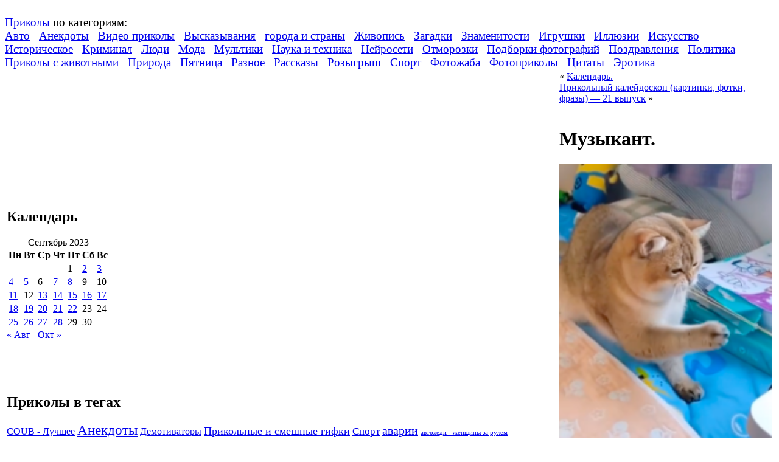

--- FILE ---
content_type: text/html; charset=UTF-8
request_url: https://www.prikol.ru/2023/09/15/muzykant/
body_size: 15774
content:
<!DOCTYPE html>
<html lang="ru">
<head>
    <title>Музыкант. | Прикол.ру &#8212; приколы, картинки, фотки и розыгрыши!</title>
    <meta http-equiv="content-type" content="text/html; charset=utf-8"/>
    <meta name='yandex-verification' content='6d25d71451e20efe'/>
    <meta name="yandex-verification" content="3f1fdd21416c8e95"/>
    <meta name="yandex-verification" content="8feaf53940a989ce" />
    <meta name="exoclick-site-verification" content="4c3ef1c1136b38b69bd804f2dc5d58ac">
    <link rel="stylesheet" href="https://www.prikol.ru/wp-content/themes/prikol_v2/style.css" type="text/css" media="screen"/>
<!--    <link media="screen" type="text/css" href="//prikol.ru/wp-content/themes/prikol_v2/style.css" rel="stylesheet">-->
    <link rel="shortcut icon" href="//prikol.ru/wp-content/themes/prikol_v2/images/favicon.png"/>
    <link rel="icon" type="image/png" href="//prikol.ru/wp-content/themes/prikol_v2/images/favicon.png"/>
    <link rel="alternate" type="application/rss+xml"
          title="Прикол.ру - приколы, картинки, фотки и розыгрыши! RSS Feed"
          href="https://www.prikol.ru/feed/"/>
    <link rel="alternate" type="application/atom+xml"
          title="Прикол.ру - приколы, картинки, фотки и розыгрыши! Atom Feed"
          href="https://www.prikol.ru/feed/atom/"/>
<!--    <link rel="alternate" type="application/rss+xml" title="Prikol.ru - Yandex Zen" href="//www.prikol.ru/feed/zen"/>-->
    <link rel="pingback" href="https://www.prikol.ru/xmlrpc.php"/>

    <meta name='robots' content='max-image-preview:large' />
	<style>img:is([sizes="auto" i], [sizes^="auto," i]) { contain-intrinsic-size: 3000px 1500px }</style>
	<link rel="alternate" type="application/rss+xml" title="Прикол.ру - приколы, картинки, фотки и розыгрыши! &raquo; Лента комментариев к &laquo;Музыкант.&raquo;" href="https://www.prikol.ru/2023/09/15/muzykant/feed/" />
<link rel='stylesheet' id='wp-block-library-css' href='https://www.prikol.ru/wp-includes/css/dist/block-library/style.min.css' type='text/css' media='all' />
<style id='classic-theme-styles-inline-css' type='text/css'>
/*! This file is auto-generated */
.wp-block-button__link{color:#fff;background-color:#32373c;border-radius:9999px;box-shadow:none;text-decoration:none;padding:calc(.667em + 2px) calc(1.333em + 2px);font-size:1.125em}.wp-block-file__button{background:#32373c;color:#fff;text-decoration:none}
</style>
<style id='global-styles-inline-css' type='text/css'>
:root{--wp--preset--aspect-ratio--square: 1;--wp--preset--aspect-ratio--4-3: 4/3;--wp--preset--aspect-ratio--3-4: 3/4;--wp--preset--aspect-ratio--3-2: 3/2;--wp--preset--aspect-ratio--2-3: 2/3;--wp--preset--aspect-ratio--16-9: 16/9;--wp--preset--aspect-ratio--9-16: 9/16;--wp--preset--color--black: #000000;--wp--preset--color--cyan-bluish-gray: #abb8c3;--wp--preset--color--white: #ffffff;--wp--preset--color--pale-pink: #f78da7;--wp--preset--color--vivid-red: #cf2e2e;--wp--preset--color--luminous-vivid-orange: #ff6900;--wp--preset--color--luminous-vivid-amber: #fcb900;--wp--preset--color--light-green-cyan: #7bdcb5;--wp--preset--color--vivid-green-cyan: #00d084;--wp--preset--color--pale-cyan-blue: #8ed1fc;--wp--preset--color--vivid-cyan-blue: #0693e3;--wp--preset--color--vivid-purple: #9b51e0;--wp--preset--gradient--vivid-cyan-blue-to-vivid-purple: linear-gradient(135deg,rgba(6,147,227,1) 0%,rgb(155,81,224) 100%);--wp--preset--gradient--light-green-cyan-to-vivid-green-cyan: linear-gradient(135deg,rgb(122,220,180) 0%,rgb(0,208,130) 100%);--wp--preset--gradient--luminous-vivid-amber-to-luminous-vivid-orange: linear-gradient(135deg,rgba(252,185,0,1) 0%,rgba(255,105,0,1) 100%);--wp--preset--gradient--luminous-vivid-orange-to-vivid-red: linear-gradient(135deg,rgba(255,105,0,1) 0%,rgb(207,46,46) 100%);--wp--preset--gradient--very-light-gray-to-cyan-bluish-gray: linear-gradient(135deg,rgb(238,238,238) 0%,rgb(169,184,195) 100%);--wp--preset--gradient--cool-to-warm-spectrum: linear-gradient(135deg,rgb(74,234,220) 0%,rgb(151,120,209) 20%,rgb(207,42,186) 40%,rgb(238,44,130) 60%,rgb(251,105,98) 80%,rgb(254,248,76) 100%);--wp--preset--gradient--blush-light-purple: linear-gradient(135deg,rgb(255,206,236) 0%,rgb(152,150,240) 100%);--wp--preset--gradient--blush-bordeaux: linear-gradient(135deg,rgb(254,205,165) 0%,rgb(254,45,45) 50%,rgb(107,0,62) 100%);--wp--preset--gradient--luminous-dusk: linear-gradient(135deg,rgb(255,203,112) 0%,rgb(199,81,192) 50%,rgb(65,88,208) 100%);--wp--preset--gradient--pale-ocean: linear-gradient(135deg,rgb(255,245,203) 0%,rgb(182,227,212) 50%,rgb(51,167,181) 100%);--wp--preset--gradient--electric-grass: linear-gradient(135deg,rgb(202,248,128) 0%,rgb(113,206,126) 100%);--wp--preset--gradient--midnight: linear-gradient(135deg,rgb(2,3,129) 0%,rgb(40,116,252) 100%);--wp--preset--font-size--small: 13px;--wp--preset--font-size--medium: 20px;--wp--preset--font-size--large: 36px;--wp--preset--font-size--x-large: 42px;--wp--preset--spacing--20: 0.44rem;--wp--preset--spacing--30: 0.67rem;--wp--preset--spacing--40: 1rem;--wp--preset--spacing--50: 1.5rem;--wp--preset--spacing--60: 2.25rem;--wp--preset--spacing--70: 3.38rem;--wp--preset--spacing--80: 5.06rem;--wp--preset--shadow--natural: 6px 6px 9px rgba(0, 0, 0, 0.2);--wp--preset--shadow--deep: 12px 12px 50px rgba(0, 0, 0, 0.4);--wp--preset--shadow--sharp: 6px 6px 0px rgba(0, 0, 0, 0.2);--wp--preset--shadow--outlined: 6px 6px 0px -3px rgba(255, 255, 255, 1), 6px 6px rgba(0, 0, 0, 1);--wp--preset--shadow--crisp: 6px 6px 0px rgba(0, 0, 0, 1);}:where(.is-layout-flex){gap: 0.5em;}:where(.is-layout-grid){gap: 0.5em;}body .is-layout-flex{display: flex;}.is-layout-flex{flex-wrap: wrap;align-items: center;}.is-layout-flex > :is(*, div){margin: 0;}body .is-layout-grid{display: grid;}.is-layout-grid > :is(*, div){margin: 0;}:where(.wp-block-columns.is-layout-flex){gap: 2em;}:where(.wp-block-columns.is-layout-grid){gap: 2em;}:where(.wp-block-post-template.is-layout-flex){gap: 1.25em;}:where(.wp-block-post-template.is-layout-grid){gap: 1.25em;}.has-black-color{color: var(--wp--preset--color--black) !important;}.has-cyan-bluish-gray-color{color: var(--wp--preset--color--cyan-bluish-gray) !important;}.has-white-color{color: var(--wp--preset--color--white) !important;}.has-pale-pink-color{color: var(--wp--preset--color--pale-pink) !important;}.has-vivid-red-color{color: var(--wp--preset--color--vivid-red) !important;}.has-luminous-vivid-orange-color{color: var(--wp--preset--color--luminous-vivid-orange) !important;}.has-luminous-vivid-amber-color{color: var(--wp--preset--color--luminous-vivid-amber) !important;}.has-light-green-cyan-color{color: var(--wp--preset--color--light-green-cyan) !important;}.has-vivid-green-cyan-color{color: var(--wp--preset--color--vivid-green-cyan) !important;}.has-pale-cyan-blue-color{color: var(--wp--preset--color--pale-cyan-blue) !important;}.has-vivid-cyan-blue-color{color: var(--wp--preset--color--vivid-cyan-blue) !important;}.has-vivid-purple-color{color: var(--wp--preset--color--vivid-purple) !important;}.has-black-background-color{background-color: var(--wp--preset--color--black) !important;}.has-cyan-bluish-gray-background-color{background-color: var(--wp--preset--color--cyan-bluish-gray) !important;}.has-white-background-color{background-color: var(--wp--preset--color--white) !important;}.has-pale-pink-background-color{background-color: var(--wp--preset--color--pale-pink) !important;}.has-vivid-red-background-color{background-color: var(--wp--preset--color--vivid-red) !important;}.has-luminous-vivid-orange-background-color{background-color: var(--wp--preset--color--luminous-vivid-orange) !important;}.has-luminous-vivid-amber-background-color{background-color: var(--wp--preset--color--luminous-vivid-amber) !important;}.has-light-green-cyan-background-color{background-color: var(--wp--preset--color--light-green-cyan) !important;}.has-vivid-green-cyan-background-color{background-color: var(--wp--preset--color--vivid-green-cyan) !important;}.has-pale-cyan-blue-background-color{background-color: var(--wp--preset--color--pale-cyan-blue) !important;}.has-vivid-cyan-blue-background-color{background-color: var(--wp--preset--color--vivid-cyan-blue) !important;}.has-vivid-purple-background-color{background-color: var(--wp--preset--color--vivid-purple) !important;}.has-black-border-color{border-color: var(--wp--preset--color--black) !important;}.has-cyan-bluish-gray-border-color{border-color: var(--wp--preset--color--cyan-bluish-gray) !important;}.has-white-border-color{border-color: var(--wp--preset--color--white) !important;}.has-pale-pink-border-color{border-color: var(--wp--preset--color--pale-pink) !important;}.has-vivid-red-border-color{border-color: var(--wp--preset--color--vivid-red) !important;}.has-luminous-vivid-orange-border-color{border-color: var(--wp--preset--color--luminous-vivid-orange) !important;}.has-luminous-vivid-amber-border-color{border-color: var(--wp--preset--color--luminous-vivid-amber) !important;}.has-light-green-cyan-border-color{border-color: var(--wp--preset--color--light-green-cyan) !important;}.has-vivid-green-cyan-border-color{border-color: var(--wp--preset--color--vivid-green-cyan) !important;}.has-pale-cyan-blue-border-color{border-color: var(--wp--preset--color--pale-cyan-blue) !important;}.has-vivid-cyan-blue-border-color{border-color: var(--wp--preset--color--vivid-cyan-blue) !important;}.has-vivid-purple-border-color{border-color: var(--wp--preset--color--vivid-purple) !important;}.has-vivid-cyan-blue-to-vivid-purple-gradient-background{background: var(--wp--preset--gradient--vivid-cyan-blue-to-vivid-purple) !important;}.has-light-green-cyan-to-vivid-green-cyan-gradient-background{background: var(--wp--preset--gradient--light-green-cyan-to-vivid-green-cyan) !important;}.has-luminous-vivid-amber-to-luminous-vivid-orange-gradient-background{background: var(--wp--preset--gradient--luminous-vivid-amber-to-luminous-vivid-orange) !important;}.has-luminous-vivid-orange-to-vivid-red-gradient-background{background: var(--wp--preset--gradient--luminous-vivid-orange-to-vivid-red) !important;}.has-very-light-gray-to-cyan-bluish-gray-gradient-background{background: var(--wp--preset--gradient--very-light-gray-to-cyan-bluish-gray) !important;}.has-cool-to-warm-spectrum-gradient-background{background: var(--wp--preset--gradient--cool-to-warm-spectrum) !important;}.has-blush-light-purple-gradient-background{background: var(--wp--preset--gradient--blush-light-purple) !important;}.has-blush-bordeaux-gradient-background{background: var(--wp--preset--gradient--blush-bordeaux) !important;}.has-luminous-dusk-gradient-background{background: var(--wp--preset--gradient--luminous-dusk) !important;}.has-pale-ocean-gradient-background{background: var(--wp--preset--gradient--pale-ocean) !important;}.has-electric-grass-gradient-background{background: var(--wp--preset--gradient--electric-grass) !important;}.has-midnight-gradient-background{background: var(--wp--preset--gradient--midnight) !important;}.has-small-font-size{font-size: var(--wp--preset--font-size--small) !important;}.has-medium-font-size{font-size: var(--wp--preset--font-size--medium) !important;}.has-large-font-size{font-size: var(--wp--preset--font-size--large) !important;}.has-x-large-font-size{font-size: var(--wp--preset--font-size--x-large) !important;}
:where(.wp-block-post-template.is-layout-flex){gap: 1.25em;}:where(.wp-block-post-template.is-layout-grid){gap: 1.25em;}
:where(.wp-block-columns.is-layout-flex){gap: 2em;}:where(.wp-block-columns.is-layout-grid){gap: 2em;}
:root :where(.wp-block-pullquote){font-size: 1.5em;line-height: 1.6;}
</style>
<link rel='stylesheet' id='videojs-plugin-css' href='https://www.prikol.ru/wp-content/plugins/videojs-html5-video-player-for-wordpress/plugin-styles.css' type='text/css' media='all' />
<link rel='stylesheet' id='videojs-css' href='https://www.prikol.ru/wp-content/plugins/videojs-html5-video-player-for-wordpress/videojs/video-js.css' type='text/css' media='all' />
<link rel='stylesheet' id='wp-postratings-css' href='https://www.prikol.ru/wp-content/plugins/wp-postratings/css/postratings-css.css' type='text/css' media='all' />
<link rel='stylesheet' id='wp-monalisa-css' href='https://www.prikol.ru/wp-content/plugins/wp-monalisa/wp-monalisa-default.css' type='text/css' media='all' />
<link rel='stylesheet' id='yarpp-thumbnails-css' href='https://www.prikol.ru/wp-content/plugins/yet-another-related-posts-plugin/style/styles_thumbnails.css' type='text/css' media='all' />
<style id='yarpp-thumbnails-inline-css' type='text/css'>
.yarpp-thumbnails-horizontal .yarpp-thumbnail {width: 130px;height: 170px;margin: 5px;margin-left: 0px;}.yarpp-thumbnail > img, .yarpp-thumbnail-default {width: 120px;height: 120px;margin: 5px;}.yarpp-thumbnails-horizontal .yarpp-thumbnail-title {margin: 7px;margin-top: 0px;width: 120px;}.yarpp-thumbnail-default > img {min-height: 120px;min-width: 120px;}
</style>
<link rel='stylesheet' id='nextgen_widgets_style-css' href='https://www.prikol.ru/wp-content/plugins/nextgen-gallery/products/photocrati_nextgen/modules/widget/static/widgets.css' type='text/css' media='all' />
<link rel='stylesheet' id='nextgen_basic_thumbnails_style-css' href='https://www.prikol.ru/wp-content/plugins/nextgen-gallery/products/photocrati_nextgen/modules/nextgen_basic_gallery/static/thumbnails/nextgen_basic_thumbnails.css' type='text/css' media='all' />
<link rel='stylesheet' id='nextgen_basic_slideshow_style-css' href='https://www.prikol.ru/wp-content/plugins/nextgen-gallery/products/photocrati_nextgen/modules/nextgen_basic_gallery/static/slideshow/ngg_basic_slideshow.css' type='text/css' media='all' />
<script type="text/javascript" src="https://www.prikol.ru/wp-includes/js/jquery/jquery.min.js?ver=3.7.1" id="jquery-core-js"></script>
<script type="text/javascript" src="https://www.prikol.ru/wp-includes/js/jquery/jquery-migrate.min.js?ver=3.4.1" id="jquery-migrate-js"></script>
<script type="text/javascript" src="https://www.prikol.ru/wp-content/plugins/wp-monalisa/wpml_script.js?ver=9999" id="wpml_script-js"></script>
<link rel="https://api.w.org/" href="https://www.prikol.ru/wp-json/" /><link rel="alternate" title="JSON" type="application/json" href="https://www.prikol.ru/wp-json/wp/v2/posts/259787" /><link rel="canonical" href="https://www.prikol.ru/2023/09/15/muzykant/" />
<link rel='shortlink' href='https://www.prikol.ru/?p=259787' />
<link rel="alternate" title="oEmbed (JSON)" type="application/json+oembed" href="https://www.prikol.ru/wp-json/oembed/1.0/embed?url=https%3A%2F%2Fwww.prikol.ru%2F2023%2F09%2F15%2Fmuzykant%2F" />
<link rel="alternate" title="oEmbed (XML)" type="text/xml+oembed" href="https://www.prikol.ru/wp-json/oembed/1.0/embed?url=https%3A%2F%2Fwww.prikol.ru%2F2023%2F09%2F15%2Fmuzykant%2F&#038;format=xml" />

		<script type="text/javascript">
			if(typeof videojs != "undefined") {
				videojs.options.flash.swf = "https://www.prikol.ru/wp-content/plugins/videojs-html5-video-player-for-wordpress/videojs/video-js.swf";
			}
			document.createElement("video");document.createElement("audio");document.createElement("track");
		</script>
		<style data-context="foundation-flickity-css">/*! Flickity v2.0.2
http://flickity.metafizzy.co
---------------------------------------------- */.flickity-enabled{position:relative}.flickity-enabled:focus{outline:0}.flickity-viewport{overflow:hidden;position:relative;height:100%}.flickity-slider{position:absolute;width:100%;height:100%}.flickity-enabled.is-draggable{-webkit-tap-highlight-color:transparent;tap-highlight-color:transparent;-webkit-user-select:none;-moz-user-select:none;-ms-user-select:none;user-select:none}.flickity-enabled.is-draggable .flickity-viewport{cursor:move;cursor:-webkit-grab;cursor:grab}.flickity-enabled.is-draggable .flickity-viewport.is-pointer-down{cursor:-webkit-grabbing;cursor:grabbing}.flickity-prev-next-button{position:absolute;top:50%;width:44px;height:44px;border:none;border-radius:50%;background:#fff;background:hsla(0,0%,100%,.75);cursor:pointer;-webkit-transform:translateY(-50%);transform:translateY(-50%)}.flickity-prev-next-button:hover{background:#fff}.flickity-prev-next-button:focus{outline:0;box-shadow:0 0 0 5px #09f}.flickity-prev-next-button:active{opacity:.6}.flickity-prev-next-button.previous{left:10px}.flickity-prev-next-button.next{right:10px}.flickity-rtl .flickity-prev-next-button.previous{left:auto;right:10px}.flickity-rtl .flickity-prev-next-button.next{right:auto;left:10px}.flickity-prev-next-button:disabled{opacity:.3;cursor:auto}.flickity-prev-next-button svg{position:absolute;left:20%;top:20%;width:60%;height:60%}.flickity-prev-next-button .arrow{fill:#333}.flickity-page-dots{position:absolute;width:100%;bottom:-25px;padding:0;margin:0;list-style:none;text-align:center;line-height:1}.flickity-rtl .flickity-page-dots{direction:rtl}.flickity-page-dots .dot{display:inline-block;width:10px;height:10px;margin:0 8px;background:#333;border-radius:50%;opacity:.25;cursor:pointer}.flickity-page-dots .dot.is-selected{opacity:1}</style><style data-context="foundation-slideout-css">.slideout-menu{position:fixed;left:0;top:0;bottom:0;right:auto;z-index:0;width:256px;overflow-y:auto;-webkit-overflow-scrolling:touch;display:none}.slideout-menu.pushit-right{left:auto;right:0}.slideout-panel{position:relative;z-index:1;will-change:transform}.slideout-open,.slideout-open .slideout-panel,.slideout-open body{overflow:hidden}.slideout-open .slideout-menu{display:block}.pushit{display:none}</style><meta name="description" content="Музыкант..       " />
<style>.ios7.web-app-mode.has-fixed header{ background-color: rgba(221,153,51,.88);}</style>
    <!-- <script type="text/javascript" src="http://www.prikol.ru/wp-content/plugins/wpsmart-mobile/themes/base/base-js/base.js" onload=''></script> -->

    <!-- from CONST -->
    <!--<script type="text/rfp-infeed-template" data-adspot-id="NzAwOjYwNTA"></script>-->


<!--    <iframe src="https://data.videonow.ru/?profile_id=5548385&format=vast&container=preroll"></iframe>-->
</head>

<body>

<!-- RotaBan.ru Ad Code -->
<script type="text/javascript">
    (function(){
        var rb = document.createElement('script');
        d = new Date();
        d.setHours(0);
        d.setMinutes(0);
        d.setSeconds(0);
        d.setMilliseconds(0);
        rb.type = 'text/javascript';
        rb.async = true;
        rb.src = '//s1.rotaban.ru/rotaban.js?v=' + d.getTime();
        (document.getElementsByTagName('head')[0]||document.getElementsByTagName('body')[0]).appendChild(rb);
    })();
</script>
<!-- END RotaBan.ru Ad Code -->


<div id="container">
    <div id="header">
        <h1 style="display:none;">Прикол.ру &#8212; приколы, картинки, фотки и розыгрыши!</h1>
        <div id="logo-reflection">
            <a rel="nofollow" id="logo" href="https://www.prikol.ru">
                <img src="https://www.prikol.ru/wp-content/themes/prikol_v2/images/logo.png" alt=""/>
            </a>
        </div>
        <div id="headercloud">
            <!-- <p><a href="#" id="view_mobile_site">Перейти к мобильной версии сайта</a></p> -->
            <span style="font-size:1.2em;">
                <a href="https://www.prikol.ru">Приколы</a> по категориям:
            </span>
            <br/>
                        <span style="font-size:1.2em;">	<a href="https://www.prikol.ru/category/avto/">Авто</a>&nbsp;&nbsp;
	<a href="https://www.prikol.ru/category/anekdot/">Анекдоты</a>&nbsp;&nbsp;
	<a href="https://www.prikol.ru/category/videoprikoly/">Видео приколы</a>&nbsp;&nbsp;
	<a href="https://www.prikol.ru/category/vyskazyvaniya/">Высказывания</a>&nbsp;&nbsp;
	<a href="https://www.prikol.ru/category/goroda/">города и страны</a>&nbsp;&nbsp;
	<a href="https://www.prikol.ru/category/zhivopis/">Живопись</a>&nbsp;&nbsp;
	<a href="https://www.prikol.ru/category/zagadki/">Загадки</a>&nbsp;&nbsp;
	<a href="https://www.prikol.ru/category/celebrity/">Знаменитости</a>&nbsp;&nbsp;
	<a href="https://www.prikol.ru/category/igrushki/">Игрушки</a>&nbsp;&nbsp;
	<a href="https://www.prikol.ru/category/illyuzii/">Иллюзии</a>&nbsp;&nbsp;
	<a href="https://www.prikol.ru/category/art/">Искусство</a>&nbsp;&nbsp;
	<a href="https://www.prikol.ru/category/history/">Историческое</a>&nbsp;&nbsp;
	<a href="https://www.prikol.ru/category/csi/">Криминал</a>&nbsp;&nbsp;
	<a href="https://www.prikol.ru/category/lyudi/">Люди</a>&nbsp;&nbsp;
	<a href="https://www.prikol.ru/category/moda/">Мода</a>&nbsp;&nbsp;
	<a href="https://www.prikol.ru/category/mult/">Мультики</a>&nbsp;&nbsp;
	<a href="https://www.prikol.ru/category/science/">Наука и техника</a>&nbsp;&nbsp;
	<a href="https://www.prikol.ru/category/nejroseti/">Нейросети</a>&nbsp;&nbsp;
	<a href="https://www.prikol.ru/category/head_dead/">Отморозки</a>&nbsp;&nbsp;
	<a href="https://www.prikol.ru/category/podborka-fotografiy/">Подборки фотографий</a>&nbsp;&nbsp;
	<a href="https://www.prikol.ru/category/pozdravleniya/">Поздравления</a>&nbsp;&nbsp;
	<a href="https://www.prikol.ru/category/politics/">Политика</a>&nbsp;&nbsp;
	<a href="https://www.prikol.ru/category/animal/">Приколы с животными</a>&nbsp;&nbsp;
	<a href="https://www.prikol.ru/category/nature/">Природа</a>&nbsp;&nbsp;
	<a href="https://www.prikol.ru/category/pyatnitsa/">Пятница</a>&nbsp;&nbsp;
	<a href="https://www.prikol.ru/category/other/">Разное</a>&nbsp;&nbsp;
	<a href="https://www.prikol.ru/category/istoriya/">Рассказы</a>&nbsp;&nbsp;
	<a href="https://www.prikol.ru/category/rozyigryish/">Розыгрыш</a>&nbsp;&nbsp;
	<a href="https://www.prikol.ru/category/sport/">Спорт</a>&nbsp;&nbsp;
	<a href="https://www.prikol.ru/category/fotozhaba/">Фотожаба</a>&nbsp;&nbsp;
	<a href="https://www.prikol.ru/category/fotoprikolyi/">Фотоприколы</a>&nbsp;&nbsp;
	<a href="https://www.prikol.ru/category/citaty/">Цитаты</a>&nbsp;&nbsp;
	<a href="https://www.prikol.ru/category/devushki/">Эротика</a>&nbsp;&nbsp;
</span>        </div>

    </div>
<table class="maintable">
    <tr>
	    <td id="sidebar">
		<!-- <div id="navigation"> -->


<div class="sidebar-advert-block2">


    <!-- <a href="https://www.vsemayki.ru/" target="_blank">
         <img src="/wp-content/img/prikol_ru.gif" alt="" title="">
     </a>-->
</div>

            <div class="yandex-sidebar-top">
            <!-- Yandex.RTB R-A-240677-1 -->
            <div id="yandex_rtb_R-A-240677-1"></div>
        </div>
        <script type="text/javascript">
            (function (w, d, n, s, t) {
                w[n] = w[n] || [];
                w[n].push(function () {
                    Ya.Context.AdvManager.render({
                        blockId: 'R-A-240677-1',
                        renderTo: 'yandex_rtb_R-A-240677-1',
                        horizontalAlign: true,
                        async: true,
                    });
                });
                t = d.getElementsByTagName('script')[0];
                s = d.createElement('script');
                s.type = 'text/javascript';
                s.src = '//an.yandex.ru/system/context.js';
                s.async = true;
                t.parentNode.insertBefore(s, t);
            })(this, this.document, 'yandexContextAsyncCallbacks');
        </script>
    

    


<h2>Календарь</h2>
<table id="wp-calendar" class="wp-calendar-table">
	<caption>Сентябрь 2023</caption>
	<thead>
	<tr>
		<th scope="col" title="Понедельник">Пн</th>
		<th scope="col" title="Вторник">Вт</th>
		<th scope="col" title="Среда">Ср</th>
		<th scope="col" title="Четверг">Чт</th>
		<th scope="col" title="Пятница">Пт</th>
		<th scope="col" title="Суббота">Сб</th>
		<th scope="col" title="Воскресенье">Вс</th>
	</tr>
	</thead>
	<tbody>
	<tr>
		<td colspan="4" class="pad">&nbsp;</td><td>1</td><td><a href="https://www.prikol.ru/2023/09/02/" aria-label="Записи, опубликованные 02.09.2023">2</a></td><td><a href="https://www.prikol.ru/2023/09/03/" aria-label="Записи, опубликованные 03.09.2023">3</a></td>
	</tr>
	<tr>
		<td><a href="https://www.prikol.ru/2023/09/04/" aria-label="Записи, опубликованные 04.09.2023">4</a></td><td><a href="https://www.prikol.ru/2023/09/05/" aria-label="Записи, опубликованные 05.09.2023">5</a></td><td>6</td><td><a href="https://www.prikol.ru/2023/09/07/" aria-label="Записи, опубликованные 07.09.2023">7</a></td><td><a href="https://www.prikol.ru/2023/09/08/" aria-label="Записи, опубликованные 08.09.2023">8</a></td><td>9</td><td>10</td>
	</tr>
	<tr>
		<td><a href="https://www.prikol.ru/2023/09/11/" aria-label="Записи, опубликованные 11.09.2023">11</a></td><td>12</td><td><a href="https://www.prikol.ru/2023/09/13/" aria-label="Записи, опубликованные 13.09.2023">13</a></td><td><a href="https://www.prikol.ru/2023/09/14/" aria-label="Записи, опубликованные 14.09.2023">14</a></td><td><a href="https://www.prikol.ru/2023/09/15/" aria-label="Записи, опубликованные 15.09.2023">15</a></td><td><a href="https://www.prikol.ru/2023/09/16/" aria-label="Записи, опубликованные 16.09.2023">16</a></td><td><a href="https://www.prikol.ru/2023/09/17/" aria-label="Записи, опубликованные 17.09.2023">17</a></td>
	</tr>
	<tr>
		<td><a href="https://www.prikol.ru/2023/09/18/" aria-label="Записи, опубликованные 18.09.2023">18</a></td><td><a href="https://www.prikol.ru/2023/09/19/" aria-label="Записи, опубликованные 19.09.2023">19</a></td><td><a href="https://www.prikol.ru/2023/09/20/" aria-label="Записи, опубликованные 20.09.2023">20</a></td><td><a href="https://www.prikol.ru/2023/09/21/" aria-label="Записи, опубликованные 21.09.2023">21</a></td><td><a href="https://www.prikol.ru/2023/09/22/" aria-label="Записи, опубликованные 22.09.2023">22</a></td><td>23</td><td>24</td>
	</tr>
	<tr>
		<td><a href="https://www.prikol.ru/2023/09/25/" aria-label="Записи, опубликованные 25.09.2023">25</a></td><td><a href="https://www.prikol.ru/2023/09/26/" aria-label="Записи, опубликованные 26.09.2023">26</a></td><td><a href="https://www.prikol.ru/2023/09/27/" aria-label="Записи, опубликованные 27.09.2023">27</a></td><td><a href="https://www.prikol.ru/2023/09/28/" aria-label="Записи, опубликованные 28.09.2023">28</a></td><td>29</td><td>30</td>
		<td class="pad" colspan="1">&nbsp;</td>
	</tr>
	</tbody>
	</table><nav aria-label="Предыдущий и следующий месяцы" class="wp-calendar-nav">
		<span class="wp-calendar-nav-prev"><a href="https://www.prikol.ru/2023/08/">&laquo; Авг</a></span>
		<span class="pad">&nbsp;</span>
		<span class="wp-calendar-nav-next"><a href="https://www.prikol.ru/2023/10/">Окт &raquo;</a></span>
	</nav>

<div class="sidebar-advert-block2">
    </div>

<p>&nbsp;</p>



<p>&nbsp;</p>


    <div id="sobr_point_2"></div>

<!-- 240*400 Advertur.ru start -->
<!--<div id="advertur_63714"></div>

<script type="text/javascript">
    (function(w, d, n) {
        w[n] = w[n] || [];
        w[n].push({
            section_id: 63714,
            place: "advertur_63714",
            width: 240,
            height: 400
        });
    })(window, document, "advertur_sections");
</script>

<script type="text/javascript" src="//ddnk.advertur.ru/v1/s/loader.js" async></script>-->
<!-- 240*400 Advertur.ru end -->

<h2>Приколы в тегах</h2>
<p>
    <a href="https://www.prikol.ru/tag/coub/" class="tag-cloud-link tag-link-2552 tag-link-position-1" style="font-size: 11.742574257426pt;" aria-label="COUB - Лучшее (327 элементов)">COUB - Лучшее</a>
<a href="https://www.prikol.ru/tag/anekdotyi/" class="tag-cloud-link tag-link-266 tag-link-position-2" style="font-size: 17.009900990099pt;" aria-label="Анекдоты (1&nbsp;911 элементов)">Анекдоты</a>
<a href="https://www.prikol.ru/tag/demotivatory/" class="tag-cloud-link tag-link-2554 tag-link-position-3" style="font-size: 12.227722772277pt;" aria-label="Демотиваторы (392 элемента)">Демотиваторы</a>
<a href="https://www.prikol.ru/tag/gif/" class="tag-cloud-link tag-link-2516 tag-link-position-4" style="font-size: 13.267326732673pt;" aria-label="Прикольные и смешные гифки (549 элементов)">Прикольные и смешные гифки</a>
<a href="https://www.prikol.ru/tag/sport/" class="tag-cloud-link tag-link-2594 tag-link-position-5" style="font-size: 12.643564356436pt;" aria-label="Спорт (444 элемента)">Спорт</a>
<a href="https://www.prikol.ru/tag/avarii/" class="tag-cloud-link tag-link-90 tag-link-position-6" style="font-size: 14.861386138614pt;" aria-label="аварии (936 элементов)">аварии</a>
<a href="https://www.prikol.ru/tag/avtoledi-zhenshhiny-za-rulem/" class="tag-cloud-link tag-link-2704 tag-link-position-7" style="font-size: 8pt;" aria-label="автоледи - женщины за рулем (94 элемента)">автоледи - женщины за рулем</a>
<a href="https://www.prikol.ru/tag/avtoprikoly/" class="tag-cloud-link tag-link-39 tag-link-position-8" style="font-size: 17.425742574257pt;" aria-label="автоприколы (2&nbsp;187 элементов)">автоприколы</a>
<a href="https://www.prikol.ru/tag/atkrytki/" class="tag-cloud-link tag-link-2507 tag-link-position-9" style="font-size: 11.60396039604pt;" aria-label="аткрытки (314 элементов)">аткрытки</a>
<a href="https://www.prikol.ru/tag/velosiped/" class="tag-cloud-link tag-link-2600 tag-link-position-10" style="font-size: 8.8316831683168pt;" aria-label="велосипед (125 элементов)">велосипед</a>
<a href="https://www.prikol.ru/tag/videoprikolyi/" class="tag-cloud-link tag-link-49 tag-link-position-11" style="font-size: 22pt;" aria-label="видеоприколы (10&nbsp;012 элементов)">видеоприколы</a>
<a href="https://www.prikol.ru/tag/goroda/" class="tag-cloud-link tag-link-2601 tag-link-position-12" style="font-size: 12.29702970297pt;" aria-label="города и страны (397 элементов)">города и страны</a>
<a href="https://www.prikol.ru/tag/devushki-18/" class="tag-cloud-link tag-link-57 tag-link-position-13" style="font-size: 14.376237623762pt;" aria-label="девушки 18 (791 элемент)">девушки 18</a>
<a href="https://www.prikol.ru/tag/zhenschinyi/" class="tag-cloud-link tag-link-97 tag-link-position-14" style="font-size: 11.673267326733pt;" aria-label="женщины (323 элемента)">женщины</a>
<a href="https://www.prikol.ru/tag/zhest/" class="tag-cloud-link tag-link-44 tag-link-position-15" style="font-size: 8.6930693069307pt;" aria-label="жесть (119 элементов)">жесть</a>
<a href="https://www.prikol.ru/tag/zhivotnyiy-mir/" class="tag-cloud-link tag-link-64 tag-link-position-16" style="font-size: 17.425742574257pt;" aria-label="животный мир (2&nbsp;188 элементов)">животный мир</a>
<a href="https://www.prikol.ru/tag/znamenitosti/" class="tag-cloud-link tag-link-105 tag-link-position-17" style="font-size: 11.465346534653pt;" aria-label="знаменитости (300 элементов)">знаменитости</a>
<a href="https://www.prikol.ru/tag/fakty/" class="tag-cloud-link tag-link-2522 tag-link-position-18" style="font-size: 8.6930693069307pt;" aria-label="интересные факты (119 элементов)">интересные факты</a>
<a href="https://www.prikol.ru/tag/katastrofyi/" class="tag-cloud-link tag-link-70 tag-link-position-19" style="font-size: 8.2079207920792pt;" aria-label="катастрофы (102 элемента)">катастрофы</a>
<a href="https://www.prikol.ru/tag/cinema/" class="tag-cloud-link tag-link-2512 tag-link-position-20" style="font-size: 9.5940594059406pt;" aria-label="кино (163 элемента)">кино</a>
<a href="https://www.prikol.ru/tag/komiksyi/" class="tag-cloud-link tag-link-103 tag-link-position-21" style="font-size: 13.891089108911pt;" aria-label="комиксы и карикатуры (670 элементов)">комиксы и карикатуры</a>
<a href="https://www.prikol.ru/tag/kreativnaya-reklama/" class="tag-cloud-link tag-link-111 tag-link-position-22" style="font-size: 9.039603960396pt;" aria-label="креативная реклама (133 элемента)">креативная реклама</a>
<a href="https://www.prikol.ru/tag/medvedi/" class="tag-cloud-link tag-link-2556 tag-link-position-23" style="font-size: 8.5544554455446pt;" aria-label="медведи (113 элементов)">медведи</a>
<a href="https://www.prikol.ru/tag/mototsiklyi/" class="tag-cloud-link tag-link-109 tag-link-position-24" style="font-size: 9.6633663366337pt;" aria-label="мотоциклы (164 элемента)">мотоциклы</a>
<a href="https://www.prikol.ru/tag/muzhchinyi/" class="tag-cloud-link tag-link-84 tag-link-position-25" style="font-size: 8.970297029703pt;" aria-label="мужчины (130 элементов)">мужчины</a>
<a href="https://www.prikol.ru/tag/multyi/" class="tag-cloud-link tag-link-67 tag-link-position-26" style="font-size: 9.1782178217822pt;" aria-label="мульты (140 элементов)">мульты</a>
<a href="https://www.prikol.ru/tag/prikolnye-istorii/" class="tag-cloud-link tag-link-1989 tag-link-position-27" style="font-size: 16.247524752475pt;" aria-label="прикольные истории (1&nbsp;469 элементов)">прикольные истории</a>
<a href="https://www.prikol.ru/tag/prikolnyie-kartinki/" class="tag-cloud-link tag-link-41 tag-link-position-28" style="font-size: 14.168316831683pt;" aria-label="прикольные картинки (737 элементов)">прикольные картинки</a>
<a href="https://www.prikol.ru/tag/prikolnye-nadpisi-i-obyavleniya/" class="tag-cloud-link tag-link-2155 tag-link-position-29" style="font-size: 14.029702970297pt;" aria-label="прикольные надписи и объявления (713 элементов)">прикольные надписи и объявления</a>
<a href="https://www.prikol.ru/tag/prikolnyie-risunki/" class="tag-cloud-link tag-link-42 tag-link-position-30" style="font-size: 12.019801980198pt;" aria-label="прикольные рисунки (364 элемента)">прикольные рисунки</a>
<a href="https://www.prikol.ru/tag/prikolnyie-shtuchki/" class="tag-cloud-link tag-link-69 tag-link-position-31" style="font-size: 10.841584158416pt;" aria-label="прикольные штучки (244 элемента)">прикольные штучки</a>
<a href="https://www.prikol.ru/tag/prikolnyiy-kreativ/" class="tag-cloud-link tag-link-60 tag-link-position-32" style="font-size: 14.514851485149pt;" aria-label="прикольный креатив (825 элементов)">прикольный креатив</a>
<a href="https://www.prikol.ru/tag/priroda/" class="tag-cloud-link tag-link-91 tag-link-position-33" style="font-size: 10.70297029703pt;" aria-label="природа (232 элемента)">природа</a>
<a href="https://www.prikol.ru/tag/proisshestviya/" class="tag-cloud-link tag-link-123 tag-link-position-34" style="font-size: 12.712871287129pt;" aria-label="происшествия (451 элемент)">происшествия</a>
<a href="https://www.prikol.ru/tag/retrospektiva/" class="tag-cloud-link tag-link-56 tag-link-position-35" style="font-size: 10.980198019802pt;" aria-label="ретроспектива (254 элемента)">ретроспектива</a>
<a href="https://www.prikol.ru/tag/rozyigryishi/" class="tag-cloud-link tag-link-118 tag-link-position-36" style="font-size: 10.148514851485pt;" aria-label="розыгрыши (194 элемента)">розыгрыши</a>
<a href="https://www.prikol.ru/tag/samoletyi/" class="tag-cloud-link tag-link-45 tag-link-position-37" style="font-size: 8.5544554455446pt;" aria-label="самолеты (115 элементов)">самолеты</a>
<a href="https://www.prikol.ru/tag/smeshnye-kommentarii/" class="tag-cloud-link tag-link-2521 tag-link-position-38" style="font-size: 12.712871287129pt;" aria-label="смешные комментарии (461 элемент)">смешные комментарии</a>
<a href="https://www.prikol.ru/tag/smeshnie-koty/" class="tag-cloud-link tag-link-94 tag-link-position-39" style="font-size: 14.237623762376pt;" aria-label="смешные коты (760 элементов)">смешные коты</a>
<a href="https://www.prikol.ru/tag/sobaki/" class="tag-cloud-link tag-link-150 tag-link-position-40" style="font-size: 13.683168316832pt;" aria-label="собаки (631 элемент)">собаки</a>
<a href="https://www.prikol.ru/tag/tryuki/" class="tag-cloud-link tag-link-68 tag-link-position-41" style="font-size: 12.089108910891pt;" aria-label="трюки (373 элемента)">трюки</a>
<a href="https://www.prikol.ru/tag/turizm/" class="tag-cloud-link tag-link-73 tag-link-position-42" style="font-size: 10.148514851485pt;" aria-label="туризм (195 элементов)">туризм</a>
<a href="https://www.prikol.ru/tag/ugolki-mira/" class="tag-cloud-link tag-link-72 tag-link-position-43" style="font-size: 11.881188118812pt;" aria-label="уголки мира (342 элемента)">уголки мира</a>
<a href="https://www.prikol.ru/tag/fishki/" class="tag-cloud-link tag-link-124 tag-link-position-44" style="font-size: 17.287128712871pt;" aria-label="фишки (2&nbsp;106 элементов)">фишки</a>
<a href="https://www.prikol.ru/tag/foto-prikolyi/" class="tag-cloud-link tag-link-48 tag-link-position-45" style="font-size: 18.118811881188pt;" aria-label="фото приколы (2&nbsp;765 элементов)">фото приколы</a></p>

<ul class="sidebar">
    </ul>

<div id="sobr_point_6"></div>


<h2>Найти приколы</h2>
<form name="search" method="get" action="//www.prikol.ru">
    <table>
        <tr>
            <td><input type="text" name="s" style="width: 170px;"/></td>
        </tr>
        <tr>
            <td style="text-align: right;"><input type="submit" value="Искать"/></td>
        </tr>
    </table>
</form>

<h2>Авторизация</h2>
    <form method="post" action="https://www.prikol.ru/wp-login.php">
        <table id="registration">
            <tr>
                <td>Логин</td>
                <td><input type="text" name="log" id="user_login" class="input"
                           value="" size="20" tabindex="10"/>
                </td>
            </tr>
            <tr>
                <td>Пароль</td>
                <td><input type="password" name="pwd" id="user_pass" class="input" value="" size="20" tabindex="20"/>
                </td>
            </tr>
            <tr>
                <td>Запомни</td>
                <td><input name="rememberme" class="checkbox" type="checkbox" id="rememberme" value="forever"
                           tabindex="90"/></td>
            </tr>
            <tr>
                <td colspan="2"><input type="submit" name="wp-submit" id="reg_submit" value="Жми!" tabindex="100"/></td>
            </tr>
            <tr>
                <td colspan="2" id="td_a_reg">
                    <a href="https://www.prikol.ru/wp-login.php?action=register"
                       class="a_registration">Регистрация</a><br/>
                    <a href="https://www.prikol.ru/wp-login.php?action=lostpassword" class="a_registration">Вспомнить
                        пароль</a>
                </td>
            </tr>
        </table>
        <input type="hidden" name="redirect_to" value="/2023/09/15/muzykant/"/>
    </form>

<h2>RSS</h2>
<p>
    <img src="https://www.prikol.ru/wp-content/themes/prikol_v2/images/rss.gif" alt="RSS"/><a
            href="https://www.prikol.ru/feed/"> RSS приколов</a><br/>
    <img src="https://www.prikol.ru/wp-content/themes/prikol_v2/images/rss.gif" alt="RSS"/><a
            href="https://www.prikol.ru/comments/feed/"> RSS комментов</a><br/>
        <img src="https://www.prikol.ru/wp-content/themes/prikol_v2/images/lj.gif" alt="ЖЖ"/> Прикол в ЖЖ<br/>
    <img src="https://www.prikol.ru/wp-content/themes/prikol_v2/images/li.gif" alt="ЛиРу"/> Прикол в ЛиРу

</p>

<!--from CONST -->
<!--<div data-rfp-adspot-id="NzAwOjYwNTA" style="display:none"></div>-->
<!--    <iframe id='adv_const_iframe' src="http://adv.const.ru/foutap/fo.php?adplatform=prikol.ru" scrolling="no" style="border:0"></iframe>-->
<!--  <div data-rfp-adspot-id="NzAwOjYwNTA" style="display:none;"></div>
  <script src="http://js.rfp.fout.jp/rfp-infeed.js"></script>
  <script type="text/javascript">RFP.InFeed.Default.run({"immediately":true})</script>-->
<!-- <p class="sidebar-advert-block"></p> -->
<br/>

<div id="sobr_point_3"></div>

<!--<iframe src="//banners.prikol.ru/point/get/2000" style="display:none;"></iframe>-->

<!-- Banner Start  -->
<!--
<div style="margin-top:300px;">
<script language="JavaScript">

var xmlhttp;
if (!xmlhttp && typeof XMLHttpRequest!="undefined")
{
    xmlhttp = new XMLHttpRequest();
    xmlhttp.open("GET", "http://www.unileadmedia.net/?mode=getcode&plid=14", false);
    xmlhttp.send(null);
    document.write(xmlhttp.responseText);
    delete xmlhttp;
    xmlhttp = null;
}


</script>
</div>
-->
<!-- Banner End -->


<!-- </div> -->

	</td>

	    <td id="content">

                                                
                    <div id="sobr_point_1"></div>


                    <div class="navigation">
                        <div class="alignleft">&laquo; <a href="https://www.prikol.ru/2023/09/15/kalendar/" rel="prev">Календарь.</a></div>
                        <div class="alignright"><a href="https://www.prikol.ru/2023/09/16/prikolnyj-kalejdoskop-kartinki-fotki-frazy-21-vypusk/" rel="next">Прикольный калейдоскоп (картинки, фотки, фразы) — 21 выпуск</a> &raquo;</div>
                    </div>

                    <br />

                    <div class="post-259787 post type-post status-publish format-standard has-post-thumbnail hentry category-videoprikoly" id="post-259787">
                        <h1 class="single">Музыкант.</h1>

                        
                                                                                    <div class="yandex-before-first-post">
                                    <!-- Yandex.RTB R-A-240677-3 -->
                                    <div id="yandex_rtb_R-A-240677-3"></div>
                                </div>
                                <script type="text/javascript">
                                    (function(w, d, n, s, t) {
                                        w[n] = w[n] || [];
                                        w[n].push(function() {
                                            Ya.Context.AdvManager.render({
                                                blockId: "R-A-240677-3",
                                                renderTo: "yandex_rtb_R-A-240677-3",
                                                horizontalAlign: false,
                                                async: true
                                            });
                                        });
                                        t = d.getElementsByTagName("script")[0];
                                        s = d.createElement("script");
                                        s.type = "text/javascript";
                                        s.src = "//an.yandex.ru/system/context.js";
                                        s.async = true;
                                        t.parentNode.insertBefore(s, t);
                                    })(this, this.document, "yandexContextAsyncCallbacks");
                                </script>
                            
                                                    
                        <div class="entry">
                            <p><a href="https://www.prikol.ru/2023/09/15/muzykant/"><img decoding="async" class="alignnone size-medium wp-image-259788" src="https://www.prikol.ru/wp-content/uploads/2023/09/3-4-191x300.png" alt="" width="350" srcset="https://www.prikol.ru/wp-content/uploads/2023/09/3-4-191x300.png 191w, https://www.prikol.ru/wp-content/uploads/2023/09/3-4.png 301w" sizes="(max-width: 191px) 100vw, 191px" /></a><br />
<span id="more-259787"></span></p>
<div style="width: 350px;" class="wp-video"><!--[if lt IE 9]><script>document.createElement('video');</script><![endif]-->
<video class="wp-video-shortcode" id="video-259787-1" width="350" height="360" preload="metadata" controls="controls"><source type="video/mp4" src="https://www.prikol.ru/wp-content/uploads/2023/09/1694760120_pressa_tv_img_6285.mp4?_=1" /><a href="https://www.prikol.ru/wp-content/uploads/2023/09/1694760120_pressa_tv_img_6285.mp4">https://www.prikol.ru/wp-content/uploads/2023/09/1694760120_pressa_tv_img_6285.mp4</a></video></div>

        <div class="yandex-after-first-post">
                    <!-- Yandex.RTB R-A-240677-2 -->
                    <div id="yandex_rtb_R-A-240677-2"></div>
                </div>
                <script type="text/javascript">
                    (function(w, d, n, s, t) {
                        w[n] = w[n] || [];
                        w[n].push(function() {
                            Ya.Context.AdvManager.render({
                                blockId: "R-A-240677-2",
                                renderTo: "yandex_rtb_R-A-240677-2",
                                horizontalAlign: true,
                                async: true
                            });
                        });
                        t = d.getElementsByTagName("script")[0];
                        s = d.createElement("script");
                        s.type = "text/javascript";
                        s.src = "//an.yandex.ru/system/context.js";
                        s.async = true;
                        t.parentNode.insertBefore(s, t);
                    })(this, this.document, "yandexContextAsyncCallbacks");
                </script>
    <div class='yarpp yarpp-related yarpp-related-website yarpp-related-none yarpp-template-thumbnails'>
<!-- YARPP Thumbnails -->
<h3>Смотрите также:</h3>
</div>

                            

                                                        
                            <table style="border:none;"><tr style="vertical-align: top;"><td><div id="post-ratings-259787" class="post-ratings" itemscope itemtype="http://schema.org/Article" data-nonce="d3cf19d4ad"><img id="rating_259787_1" src="https://www.prikol.ru/wp-content/plugins/wp-postratings/images/stars_crystal/rating_on.gif" alt="отстой" title="отстой" onmouseover="current_rating(259787, 1, 'отстой');" onmouseout="ratings_off(3.9, 4, 0);" onclick="rate_post();" onkeypress="rate_post();" style="cursor: pointer; border: 0px;" /><img id="rating_259787_2" src="https://www.prikol.ru/wp-content/plugins/wp-postratings/images/stars_crystal/rating_on.gif" alt="плохо" title="плохо" onmouseover="current_rating(259787, 2, 'плохо');" onmouseout="ratings_off(3.9, 4, 0);" onclick="rate_post();" onkeypress="rate_post();" style="cursor: pointer; border: 0px;" /><img id="rating_259787_3" src="https://www.prikol.ru/wp-content/plugins/wp-postratings/images/stars_crystal/rating_on.gif" alt="более-менее" title="более-менее" onmouseover="current_rating(259787, 3, 'более-менее');" onmouseout="ratings_off(3.9, 4, 0);" onclick="rate_post();" onkeypress="rate_post();" style="cursor: pointer; border: 0px;" /><img id="rating_259787_4" src="https://www.prikol.ru/wp-content/plugins/wp-postratings/images/stars_crystal/rating_half.gif" alt="хорошо" title="хорошо" onmouseover="current_rating(259787, 4, 'хорошо');" onmouseout="ratings_off(3.9, 4, 0);" onclick="rate_post();" onkeypress="rate_post();" style="cursor: pointer; border: 0px;" /><img id="rating_259787_5" src="https://www.prikol.ru/wp-content/plugins/wp-postratings/images/stars_crystal/rating_off.gif" alt="отлично" title="отлично" onmouseover="current_rating(259787, 5, 'отлично');" onmouseout="ratings_off(3.9, 4, 0);" onclick="rate_post();" onkeypress="rate_post();" style="cursor: pointer; border: 0px;" /> (Проголосовало - <strong>11</strong>, средняя оценка -  <strong>3,91</strong>)<br /><span class="post-ratings-text" id="ratings_259787_text"></span><meta itemprop="name" content="Музыкант." /><meta itemprop="headline" content="Музыкант." /><meta itemprop="description" content="


" /><meta itemprop="datePublished" content="2023-09-15T18:13:40+03:00" /><meta itemprop="dateModified" content="2023-09-15T18:14:01+03:00" /><meta itemprop="url" content="https://www.prikol.ru/2023/09/15/muzykant/" /><meta itemprop="author" content="const1" /><meta itemprop="mainEntityOfPage" content="https://www.prikol.ru/2023/09/15/muzykant/" /><div style="display: none;" itemprop="image" itemscope itemtype="https://schema.org/ImageObject"><meta itemprop="url" content="https://www.prikol.ru/wp-content/uploads/2023/09/3-4-50x50.png" /><meta itemprop="width" content="50" /><meta itemprop="height" content="50" /></div><div style="display: none;" itemprop="publisher" itemscope itemtype="https://schema.org/Organization"><meta itemprop="name" content="Прикол.ру - приколы, картинки, фотки и розыгрыши!" /><meta itemprop="url" content="https://www.prikol.ru" /><div itemprop="logo" itemscope itemtype="https://schema.org/ImageObject"><meta itemprop="url" content="" /></div></div><div style="display: none;" itemprop="aggregateRating" itemscope itemtype="http://schema.org/AggregateRating"><meta itemprop="bestRating" content="5" /><meta itemprop="worstRating" content="1" /><meta itemprop="ratingValue" content="3.91" /><meta itemprop="ratingCount" content="11" /></div></div><div id="post-ratings-259787-loading" class="post-ratings-loading"><img src="https://www.prikol.ru/wp-content/plugins/wp-postratings/images/loading.gif" width="16" height="16" class="post-ratings-image" /> Загрузка...</div></td><td>&nbsp;
                            <img src="https://www.prikol.ru/wp-content/themes/prikol_v2/images/mini-category.gif" alt=""/> <a href="https://www.prikol.ru/category/videoprikoly/" rel="category tag">Видео приколы</a>&nbsp;
                                                                                    <!--&nbsp;<img src="https://www.prikol.ru/wp-content/themes/prikol_v2/images/user_icon.gif" onmouseover="tip(this, 'Пользователь')" onmouseout="hideTip();" alt="">&nbsp;<a href="https://www.prikol.ru/author/const1/" title="Записи const1" rel="author">const1</a>&nbsp;&nbsp; -->
                            Просмотров - 678&nbsp;
                            15.09.2023, 18:13&nbsp;
                            <img src="https://www.prikol.ru/wp-content/themes/prikol_v2/images/comments_icon.gif" alt=""/> 0                            </td></tr></table>
                            <br/>

                            
                            <script src="//yastatic.net/es5-shims/0.0.2/es5-shims.min.js"></script>
                            <script src="//yastatic.net/share2/share.js"></script>
                            <div class="ya-share2" data-services="vkontakte,odnoklassniki,moimir,gplus,twitter,reddit,lj,whatsapp,telegram" data-counter=""></div>

                                                        <div class="navigation">
                                <div class="alignleft">
                                    <div class="nav-btn btn_gray">
                                        <span class="nav-arrow-left">&larr;</span>
                                        <a href="https://www.prikol.ru/2023/09/15/kalendar/" rel="prev">Календарь.</a>                                    </div>
                                </div>

                                <div class="alignright">
                                                                            <div class="nav-btn btn_gray">
                                            <a href="https://www.prikol.ru/2023/09/16/prikolnyj-kalejdoskop-kartinki-fotki-frazy-21-vypusk/" rel="next">Прикольный калейдоскоп (картинки, фотки, фразы) — 21 выпуск</a>                                            <span class="nav-arrow-right">&rarr;</span>
                                        </div>
                                                                    </div>
                            </div>

                            <div class="clearfix"></div>

                            <div style="margin-top:10px;">Вернуться на главную <a href="https://www.prikol.ru">прикол</a>.ру&nbsp;|&nbsp;
                                                            </div>

                        </div>
                    </div>

                    
<!-- You can start editing here. -->


            <!-- If comments are open, but there are no comments. -->

    


    <div id="respond">
    <br/>
    <h3>Оставьте свой комментарий</h3>

    <div id="cancel-comment-reply">
        <small><a rel="nofollow" id="cancel-comment-reply-link" href="/2023/09/15/muzykant/#respond" style="display:none;">Нажмите, чтобы отменить ответ.</a></small>
    </div>

            <p>You must be <a href="https://www.prikol.ru/wp-login.php?redirect_to=https%3A%2F%2Fwww.prikol.ru%2F2023%2F09%2F15%2Fmuzykant%2F">logged in</a> to post a comment.</p>
    

                
            
        </td>
    </tr>
</table>

<script type="text/javascript">
<!--
var _acic={dataProvider:10};(function(){var e=document.createElement("script");e.type="text/javascript";e.async=true;e.src="https://www.acint.net/aci.js";var t=document.getElementsByTagName("script")[0];t.parentNode.insertBefore(e,t)})()
//-->
</script><div id="footer">
    <div style="float:left; padding: 5px 20px 20px 10px;">
        <a rel="nofollow" href="//www.prikol.ru/about/">Про Прикол.ру</a><br/>
        <a rel="nofollow" href="//www.prikol.ru/advertising/">Реклама на Прикол.ру</a><br/>
        <a rel="nofollow" href="//www.prikol.ru/complaint/">Если вас не прикололо</a>
    </div>

    <p style="margin-left:30px; text-align: center;">Все <b><a href="https://www.prikol.ru">приколы</a></b>,
        публикуемые на нашем сайте, имеют владельцев! <br/> При перепечатке не забудьте поставить ссылку на Прикол.ру!
    </p>

    <p style="text-align:center;">
            </p>

    <div style="float:right;margin:-47px 10px 0 0;">
        <!--noindex-->
        <!-- Yandex.Metrika informer -->
        <a href="https://metrika.yandex.ru/stat/?id=25470251&amp;from=informer"
           target="_blank" rel="nofollow"><img src="//bs.yandex.ru/informer/25470251/3_1_FFFFFFFF_EFEFEFFF_0_pageviews"
                                               style="width:88px; height:31px; border:0;" alt="ßíäåêñ.Ìåòðèêà"
                                               title="ßíäåêñ.Ìåòðèêà: äàííûå çà ñåãîäíÿ (ïðîñìîòðû, âèçèòû è óíèêàëüíûå ïîñåòèòåëè)"
                                               onclick="try{Ya.Metrika.informer({i:this,id:25470251,lang:'ru'});return false}catch(e){}"/></a>
        <!-- /Yandex.Metrika informer -->

        <!-- Yandex.Metrika counter -->
        <script>
            (function (d, w, c) {
                (w[c] = w[c] || []).push(function () {
                    try {
                        w.yaCounter25470251 = new Ya.Metrika({
                            id: 25470251,
                            webvisor: true,
                            clickmap: true,
                            trackLinks: true,
                            accurateTrackBounce: true
                        });
                    } catch (e) {
                    }
                });

                var n = d.getElementsByTagName("script")[0],
                    s = d.createElement("script"),
                    f = function () {
                        n.parentNode.insertBefore(s, n);
                    };
                s.type = "text/javascript";
                s.async = true;
                s.src = (d.location.protocol == "https:" ? "https:" : "http:") + "//mc.yandex.ru/metrika/watch.js";

                if (w.opera == "[object Opera]") {
                    d.addEventListener("DOMContentLoaded", f, false);
                } else {
                    f();
                }
            })(document, window, "yandex_metrika_callbacks");
        </script>
        <noscript>
            <div><img src="//mc.yandex.ru/watch/25470251" style="position:absolute; left:-9999px;" alt=""/></div>
        </noscript>
        <!-- /Yandex.Metrika counter -->
        <!--LiveInternet counter-->
        <script><!--
            document.write("<a href='//www.liveinternet.ru/click' " +
                "target=_blank><img src='//counter.yadro.ru/hit?t11.6;r" +
                escape(document.referrer) + ((typeof (screen) == "undefined") ? "" :
                    ";s" + screen.width + "*" + screen.height + "*" + (screen.colorDepth ?
                    screen.colorDepth : screen.pixelDepth)) + ";u" + escape(document.URL) +
                ";" + Math.random() +
                "' alt='' title='LiveInternet: LiveInternet: показано число просмотров за 24" +
                " часа, посетителей за 24 часа и за сегодня' " +
                "border=0 width=88 height=31><\/a>")//--></script><!--/LiveInternet-->
        <!-- Top100 (Kraken) Counter -->
        <script>
            (function (w, d, c) {
                (w[c] = w[c] || []).push(function() {
                    var options = {
                        project: 1817305,
                    };
                    try {
                        w.top100Counter = new top100(options);
                    } catch(e) { }
                });
                var n = d.getElementsByTagName("script")[0],
                    s = d.createElement("script"),
                    f = function () { n.parentNode.insertBefore(s, n); };
                s.type = "text/javascript";
                s.async = true;
                s.src =
                    (d.location.protocol == "https:" ? "https:" : "http:") +
                    "//st.top100.ru/top100/top100.js";

                if (w.opera == "[object Opera]") {
                    d.addEventListener("DOMContentLoaded", f, false);
                } else { f(); }
            })(window, document, "_top100q");
        </script>
        <noscript>
            <img src="//counter.rambler.ru/top100.cnt?pid=1817305" alt="Топ-100" />
        </noscript>
        <!-- END Top100 (Kraken) Counter -->

        <script>
            (function (i, s, o, g, r, a, m) {
                i['GoogleAnalyticsObject'] = r;
                i[r] = i[r] || function () {
                    (i[r].q = i[r].q || []).push(arguments)
                }, i[r].l = 1 * new Date();
                a = s.createElement(o),
                    m = s.getElementsByTagName(o)[0];
                a.async = 1;
                a.src = g;
                m.parentNode.insertBefore(a, m)
            })(window, document, 'script', 'https://www.google-analytics.com/analytics.js', 'ga');

            ga('create', 'UA-85679581-1', 'auto');
            ga('send', 'pageview');

        </script>

        <!--/noindex-->
    </div>
</div>
</div>
<!-- Powered by WPtouch: 4.3.41 --><link rel='stylesheet' id='mediaelement-css' href='https://www.prikol.ru/wp-includes/js/mediaelement/mediaelementplayer-legacy.min.css' type='text/css' media='all' />
<link rel='stylesheet' id='wp-mediaelement-css' href='https://www.prikol.ru/wp-includes/js/mediaelement/wp-mediaelement.min.css' type='text/css' media='all' />
<link rel='stylesheet' id='yarppRelatedCss-css' href='https://www.prikol.ru/wp-content/plugins/yet-another-related-posts-plugin/style/related.css' type='text/css' media='all' />
<script type="text/javascript" id="wp-postratings-js-extra">
/* <![CDATA[ */
var ratingsL10n = {"plugin_url":"https:\/\/www.prikol.ru\/wp-content\/plugins\/wp-postratings","ajax_url":"https:\/\/www.prikol.ru\/wp-admin\/admin-ajax.php","text_wait":"\u041f\u043e\u0436\u0430\u043b\u0443\u0439\u0441\u0442\u0430, \u043d\u0435 \u0433\u043e\u043b\u043e\u0441\u0443\u0439\u0442\u0435 \u0437\u0430 \u043d\u0435\u0441\u043a\u043e\u043b\u044c\u043a\u043e \u0437\u0430\u043f\u0438\u0441\u0435\u0439 \u043e\u0434\u043d\u043e\u0432\u0440\u0435\u043c\u0435\u043d\u043d\u043e.","image":"stars_crystal","image_ext":"gif","max":"5","show_loading":"1","show_fading":"1","custom":"0"};
var ratings_mouseover_image=new Image();ratings_mouseover_image.src="https://www.prikol.ru/wp-content/plugins/wp-postratings/images/stars_crystal/rating_over.gif";;
/* ]]> */
</script>
<script type="text/javascript" src="https://www.prikol.ru/wp-content/plugins/wp-postratings/js/postratings-js.js?ver=1.89" id="wp-postratings-js"></script>
<script type="text/javascript" id="wp-postviews-cache-js-extra">
/* <![CDATA[ */
var viewsCacheL10n = {"admin_ajax_url":"https:\/\/www.prikol.ru\/wp-admin\/admin-ajax.php","post_id":"259787"};
/* ]]> */
</script>
<script type="text/javascript" src="https://www.prikol.ru/wp-content/plugins/wp-postviews/postviews-cache.js?ver=1.68" id="wp-postviews-cache-js"></script>
<script type="text/javascript" id="mediaelement-core-js-before">
/* <![CDATA[ */
var mejsL10n = {"language":"ru","strings":{"mejs.download-file":"\u0421\u043a\u0430\u0447\u0430\u0442\u044c \u0444\u0430\u0439\u043b","mejs.install-flash":"Flash player \u043f\u043b\u0430\u0433\u0438\u043d \u0431\u044b\u043b \u043e\u0442\u043a\u043b\u044e\u0447\u0435\u043d \u0438\u043b\u0438 \u043d\u0435 \u0431\u044b\u043b \u0443\u0441\u0442\u0430\u043d\u043e\u0432\u043b\u0435\u043d \u0432 \u0432\u0430\u0448\u0435\u043c \u0431\u0440\u0430\u0443\u0437\u0435\u0440\u0435. \u041f\u043e\u0436\u0430\u043b\u0443\u0439\u0441\u0442\u0430, \u0432\u043a\u043b\u044e\u0447\u0438\u0442\u0435 \u043f\u043b\u0430\u0433\u0438\u043d Flash player \u0438\u043b\u0438 \u0441\u043a\u0430\u0447\u0430\u0439\u0442\u0435 \u043f\u043e\u0441\u043b\u0435\u0434\u043d\u044e\u044e \u0432\u0435\u0440\u0441\u0438\u044e \u0441 https:\/\/get.adobe.com\/flashplayer\/","mejs.fullscreen":"\u041d\u0430 \u0432\u0435\u0441\u044c \u044d\u043a\u0440\u0430\u043d","mejs.play":"\u0412\u043e\u0441\u043f\u0440\u043e\u0438\u0437\u0432\u0435\u0441\u0442\u0438","mejs.pause":"\u041f\u0430\u0443\u0437\u0430","mejs.time-slider":"\u0428\u043a\u0430\u043b\u0430 \u0432\u0440\u0435\u043c\u0435\u043d\u0438","mejs.time-help-text":"\u0418\u0441\u043f\u043e\u043b\u044c\u0437\u0443\u0439\u0442\u0435 \u043a\u043b\u0430\u0432\u0438\u0448\u0438 \u0432\u043b\u0435\u0432\u043e\/\u0432\u043f\u0440\u0430\u0432\u043e, \u0447\u0442\u043e\u0431\u044b \u043f\u0435\u0440\u0435\u043c\u0435\u0441\u0442\u0438\u0442\u044c\u0441\u044f \u043d\u0430 \u043e\u0434\u043d\u0443 \u0441\u0435\u043a\u0443\u043d\u0434\u0443; \u0432\u0432\u0435\u0440\u0445\/\u0432\u043d\u0438\u0437, \u0447\u0442\u043e\u0431\u044b \u043f\u0435\u0440\u0435\u043c\u0435\u0441\u0442\u0438\u0442\u044c\u0441\u044f \u043d\u0430 \u0434\u0435\u0441\u044f\u0442\u044c \u0441\u0435\u043a\u0443\u043d\u0434.","mejs.live-broadcast":"\u041f\u0440\u044f\u043c\u0430\u044f \u0442\u0440\u0430\u043d\u0441\u043b\u044f\u0446\u0438\u044f","mejs.volume-help-text":"\u0418\u0441\u043f\u043e\u043b\u044c\u0437\u0443\u0439\u0442\u0435 \u043a\u043b\u0430\u0432\u0438\u0448\u0438 \u0432\u0432\u0435\u0440\u0445\/\u0432\u043d\u0438\u0437, \u0447\u0442\u043e\u0431\u044b \u0443\u0432\u0435\u043b\u0438\u0447\u0438\u0442\u044c \u0438\u043b\u0438 \u0443\u043c\u0435\u043d\u044c\u0448\u0438\u0442\u044c \u0433\u0440\u043e\u043c\u043a\u043e\u0441\u0442\u044c.","mejs.unmute":"\u0412\u043a\u043b\u044e\u0447\u0438\u0442\u044c \u0437\u0432\u0443\u043a","mejs.mute":"\u0411\u0435\u0437 \u0437\u0432\u0443\u043a\u0430","mejs.volume-slider":"\u0420\u0435\u0433\u0443\u043b\u044f\u0442\u043e\u0440 \u0433\u0440\u043e\u043c\u043a\u043e\u0441\u0442\u0438","mejs.video-player":"\u0412\u0438\u0434\u0435\u043e\u043f\u043b\u0435\u0435\u0440","mejs.audio-player":"\u0410\u0443\u0434\u0438\u043e\u043f\u043b\u0435\u0435\u0440","mejs.captions-subtitles":"\u0421\u0443\u0431\u0442\u0438\u0442\u0440\u044b","mejs.captions-chapters":"\u0413\u043b\u0430\u0432\u044b","mejs.none":"\u041d\u0435\u0442","mejs.afrikaans":"\u0410\u0444\u0440\u0438\u043a\u0430\u043d\u0441\u043a\u0438\u0439","mejs.albanian":"\u0410\u043b\u0431\u0430\u043d\u0441\u043a\u0438\u0439","mejs.arabic":"\u0410\u0440\u0430\u0431\u0441\u043a\u0438\u0439","mejs.belarusian":"\u0411\u0435\u043b\u043e\u0440\u0443\u0441\u0441\u043a\u0438\u0439","mejs.bulgarian":"\u0411\u043e\u043b\u0433\u0430\u0440\u0441\u043a\u0438\u0439","mejs.catalan":"\u041a\u0430\u0442\u0430\u043b\u043e\u043d\u0441\u043a\u0438\u0439","mejs.chinese":"\u041a\u0438\u0442\u0430\u0439\u0441\u043a\u0438\u0439","mejs.chinese-simplified":"\u041a\u0438\u0442\u0430\u0439\u0441\u043a\u0438\u0439 (\u0443\u043f\u0440\u043e\u0449\u0435\u043d\u043d\u044b\u0439)","mejs.chinese-traditional":"\u041a\u0438\u0442\u0430\u0439\u0441\u043a\u0438\u0439 (\u0442\u0440\u0430\u0434\u0438\u0446\u0438\u043e\u043d\u043d\u044b\u0439)","mejs.croatian":"\u0425\u043e\u0440\u0432\u0430\u0442\u0441\u043a\u0438\u0439","mejs.czech":"\u0427\u0435\u0448\u0441\u043a\u0438\u0439","mejs.danish":"\u0414\u0430\u0442\u0441\u043a\u0438\u0439","mejs.dutch":"\u041d\u0438\u0434\u0435\u0440\u043b\u0430\u043d\u0434\u0441\u043a\u0438\u0439 (\u0433\u043e\u043b\u043b\u0430\u043d\u0434\u0441\u043a\u0438\u0439)","mejs.english":"\u0410\u043d\u0433\u043b\u0438\u0439\u0441\u043a\u0438\u0439","mejs.estonian":"\u042d\u0441\u0442\u043e\u043d\u0441\u043a\u0438\u0439","mejs.filipino":"\u0424\u0438\u043b\u0438\u043f\u043f\u0438\u043d\u0441\u043a\u0438\u0439","mejs.finnish":"\u0424\u0438\u043d\u0441\u043a\u0438\u0439","mejs.french":"\u0424\u0440\u0430\u043d\u0446\u0443\u0437\u0441\u043a\u0438\u0439","mejs.galician":"\u0413\u0430\u043b\u0438\u0441\u0438\u0439\u0441\u043a\u0438\u0439","mejs.german":"\u041d\u0435\u043c\u0435\u0446\u043a\u0438\u0439","mejs.greek":"\u0413\u0440\u0435\u0447\u0435\u0441\u043a\u0438\u0439","mejs.haitian-creole":"\u0413\u0430\u0438\u0442\u044f\u043d\u0441\u043a\u0438\u0439 \u043a\u0440\u0435\u043e\u043b\u044c\u0441\u043a\u0438\u0439","mejs.hebrew":"\u0418\u0432\u0440\u0438\u0442","mejs.hindi":"\u0425\u0438\u043d\u0434\u0438","mejs.hungarian":"\u0412\u0435\u043d\u0433\u0435\u0440\u0441\u043a\u0438\u0439","mejs.icelandic":"\u0418\u0441\u043b\u0430\u043d\u0434\u0441\u043a\u0438\u0439","mejs.indonesian":"\u0418\u043d\u0434\u043e\u043d\u0435\u0437\u0438\u0439\u0441\u043a\u0438\u0439","mejs.irish":"\u0418\u0440\u043b\u0430\u043d\u0434\u0441\u043a\u0438\u0439","mejs.italian":"\u0418\u0442\u0430\u043b\u044c\u044f\u043d\u0441\u043a\u0438\u0439","mejs.japanese":"\u042f\u043f\u043e\u043d\u0441\u043a\u0438\u0439","mejs.korean":"\u041a\u043e\u0440\u0435\u0439\u0441\u043a\u0438\u0439","mejs.latvian":"\u041b\u0430\u0442\u0432\u0438\u0439\u0441\u043a\u0438\u0439","mejs.lithuanian":"\u041b\u0438\u0442\u043e\u0432\u0441\u043a\u0438\u0439","mejs.macedonian":"\u041c\u0430\u043a\u0435\u0434\u043e\u043d\u0441\u043a\u0438\u0439","mejs.malay":"\u041c\u0430\u043b\u0430\u0439\u0441\u043a\u0438\u0439","mejs.maltese":"\u041c\u0430\u043b\u044c\u0442\u0438\u0439\u0441\u043a\u0438\u0439","mejs.norwegian":"\u041d\u043e\u0440\u0432\u0435\u0436\u0441\u043a\u0438\u0439","mejs.persian":"\u041f\u0435\u0440\u0441\u0438\u0434\u0441\u043a\u0438\u0439","mejs.polish":"\u041f\u043e\u043b\u044c\u0441\u043a\u0438\u0439","mejs.portuguese":"\u041f\u043e\u0440\u0442\u0443\u0433\u0430\u043b\u044c\u0441\u043a\u0438\u0439","mejs.romanian":"\u0420\u0443\u043c\u044b\u043d\u0441\u043a\u0438\u0439","mejs.russian":"\u0420\u0443\u0441\u0441\u043a\u0438\u0439","mejs.serbian":"\u0421\u0435\u0440\u0431\u0441\u043a\u0438\u0439","mejs.slovak":"\u0421\u043b\u043e\u0432\u0430\u0446\u043a\u0438\u0439","mejs.slovenian":"\u0421\u043b\u043e\u0432\u0435\u043d\u0441\u043a\u0438\u0439","mejs.spanish":"\u0418\u0441\u043f\u0430\u043d\u0441\u043a\u0438\u0439","mejs.swahili":"\u0421\u0443\u0430\u0445\u0438\u043b\u0438","mejs.swedish":"\u0428\u0432\u0435\u0434\u0441\u043a\u0438\u0439","mejs.tagalog":"\u0422\u0430\u0433\u0430\u043b\u043e\u0433","mejs.thai":"\u0422\u0430\u0439\u0441\u043a\u0438\u0439","mejs.turkish":"\u0422\u0443\u0440\u0435\u0446\u043a\u0438\u0439","mejs.ukrainian":"\u0423\u043a\u0440\u0430\u0438\u043d\u0441\u043a\u0438\u0439","mejs.vietnamese":"\u0412\u044c\u0435\u0442\u043d\u0430\u043c\u0441\u043a\u0438\u0439","mejs.welsh":"\u0412\u0430\u043b\u043b\u0438\u0439\u0441\u043a\u0438\u0439","mejs.yiddish":"\u0418\u0434\u0438\u0448"}};
/* ]]> */
</script>
<script type="text/javascript" src="https://www.prikol.ru/wp-includes/js/mediaelement/mediaelement-and-player.min.js?ver=4.2.17" id="mediaelement-core-js"></script>
<script type="text/javascript" src="https://www.prikol.ru/wp-includes/js/mediaelement/mediaelement-migrate.min.js?ver=6.7.4" id="mediaelement-migrate-js"></script>
<script type="text/javascript" id="mediaelement-js-extra">
/* <![CDATA[ */
var _wpmejsSettings = {"pluginPath":"\/wp-includes\/js\/mediaelement\/","classPrefix":"mejs-","stretching":"responsive","audioShortcodeLibrary":"mediaelement","videoShortcodeLibrary":"mediaelement"};
/* ]]> */
</script>
<script type="text/javascript" src="https://www.prikol.ru/wp-includes/js/mediaelement/wp-mediaelement.min.js?ver=6.7.4" id="wp-mediaelement-js"></script>
<script type="text/javascript" src="https://www.prikol.ru/wp-includes/js/mediaelement/renderers/vimeo.min.js?ver=4.2.17" id="mediaelement-vimeo-js"></script>
</body>
</html>
